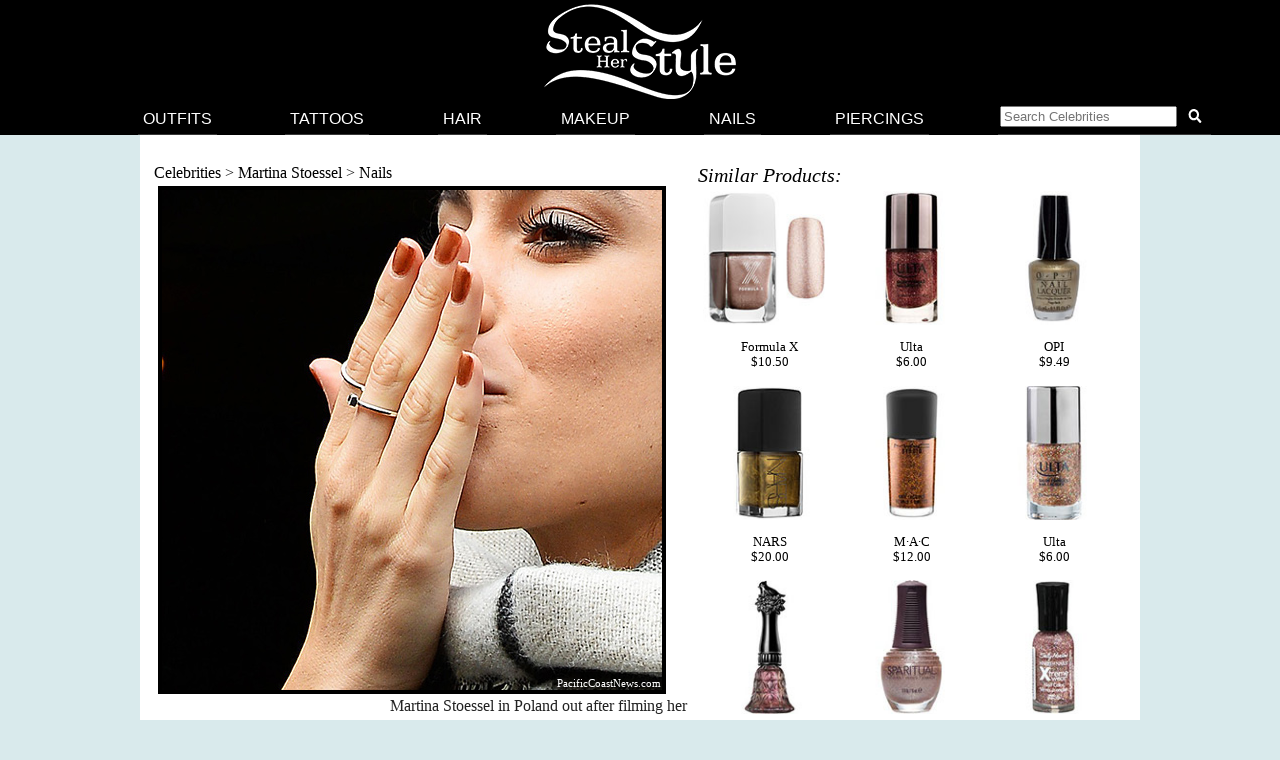

--- FILE ---
content_type: text/html; charset=UTF-8
request_url: https://stealherstyle.net/nails/137350/
body_size: 9732
content:

<!DOCTYPE html>
<head profile="http://gmpg.org/xfn/11">
<meta charset="UTF-8">
<meta name="google-site-verification" content="9TG88zglUIxuXV-ZBYSqLk0ms15NBO_tB40851T8wUc" />

<script async src="https://pagead2.googlesyndication.com/pagead/js/adsbygoogle.js?client=ca-pub-4418498825492331" crossorigin="anonymous"></script>

<title></title>
    <meta name="Charset" content="UTF-8">
    <meta name="Distribution" content="Global">
    <meta name="Robots" content="INDEX,FOLLOW">
    <meta name="expires" content="never">

<meta name="viewport" content="width=device-width, initial-scale=1">

<link rel="apple-touch-icon" sizes="57x57" href="/apple-touch-icon-57x57.png">
<link rel="apple-touch-icon" sizes="60x60" href="/apple-touch-icon-60x60.png">
<link rel="apple-touch-icon" sizes="72x72" href="/apple-touch-icon-72x72.png">
<link rel="apple-touch-icon" sizes="76x76" href="/apple-touch-icon-76x76.png">
<link rel="apple-touch-icon" sizes="114x114" href="/apple-touch-icon-114x114.png">
<link rel="apple-touch-icon" sizes="120x120" href="/apple-touch-icon-120x120.png">
<link rel="apple-touch-icon" sizes="144x144" href="/apple-touch-icon-144x144.png">
<link rel="apple-touch-icon" sizes="152x152" href="/apple-touch-icon-152x152.png">
<link rel="apple-touch-icon" sizes="180x180" href="/apple-touch-icon-180x180.png">
<link rel="icon" type="image/png" href="/favicon-32x32.png" sizes="32x32">
<link rel="icon" type="image/png" href="/android-chrome-192x192.png" sizes="192x192">
<link rel="icon" type="image/png" href="/favicon-96x96.png" sizes="96x96">
<link rel="icon" type="image/png" href="/favicon-16x16.png" sizes="16x16">
<link rel="manifest" href="/android-chrome-manifest.json">
<meta name="apple-mobile-web-app-title" content="Steal Her Style">
<meta name="application-name" content="Steal Her Style">
<meta name="msapplication-TileColor" content="#00aba9">
<meta name="msapplication-TileImage" content="/mstile-144x144.png">
<meta name="theme-color" content="#ffffff">

<meta property="fb:admins" content="2608955" />

<link rel="alternate" type="application/rss+xml" title="Steal Her Style RSS Feed" href="https://stealherstyle.net/feed/" />

<link rel='dns-prefetch' href='//use.fontawesome.com' />
<link rel='dns-prefetch' href='//s.w.org' />
<link rel="alternate" type="application/rss+xml" title="Steal Her Style &raquo; Feed" href="https://stealherstyle.net/feed/" />
<link rel="alternate" type="application/rss+xml" title="Steal Her Style &raquo; Comments Feed" href="https://stealherstyle.net/comments/feed/" />
<link rel="alternate" type="application/rss+xml" title="Steal Her Style &raquo;  Comments Feed" href="https://stealherstyle.net/nails/137350/feed/" />
		<script type="text/javascript">
			window._wpemojiSettings = {"baseUrl":"https:\/\/s.w.org\/images\/core\/emoji\/12.0.0-1\/72x72\/","ext":".png","svgUrl":"https:\/\/s.w.org\/images\/core\/emoji\/12.0.0-1\/svg\/","svgExt":".svg","source":{"concatemoji":"https:\/\/stealherstyle.net\/wp-includes\/js\/wp-emoji-release.min.js?ver=5.2.23"}};
			!function(e,a,t){var n,r,o,i=a.createElement("canvas"),p=i.getContext&&i.getContext("2d");function s(e,t){var a=String.fromCharCode;p.clearRect(0,0,i.width,i.height),p.fillText(a.apply(this,e),0,0);e=i.toDataURL();return p.clearRect(0,0,i.width,i.height),p.fillText(a.apply(this,t),0,0),e===i.toDataURL()}function c(e){var t=a.createElement("script");t.src=e,t.defer=t.type="text/javascript",a.getElementsByTagName("head")[0].appendChild(t)}for(o=Array("flag","emoji"),t.supports={everything:!0,everythingExceptFlag:!0},r=0;r<o.length;r++)t.supports[o[r]]=function(e){if(!p||!p.fillText)return!1;switch(p.textBaseline="top",p.font="600 32px Arial",e){case"flag":return s([55356,56826,55356,56819],[55356,56826,8203,55356,56819])?!1:!s([55356,57332,56128,56423,56128,56418,56128,56421,56128,56430,56128,56423,56128,56447],[55356,57332,8203,56128,56423,8203,56128,56418,8203,56128,56421,8203,56128,56430,8203,56128,56423,8203,56128,56447]);case"emoji":return!s([55357,56424,55356,57342,8205,55358,56605,8205,55357,56424,55356,57340],[55357,56424,55356,57342,8203,55358,56605,8203,55357,56424,55356,57340])}return!1}(o[r]),t.supports.everything=t.supports.everything&&t.supports[o[r]],"flag"!==o[r]&&(t.supports.everythingExceptFlag=t.supports.everythingExceptFlag&&t.supports[o[r]]);t.supports.everythingExceptFlag=t.supports.everythingExceptFlag&&!t.supports.flag,t.DOMReady=!1,t.readyCallback=function(){t.DOMReady=!0},t.supports.everything||(n=function(){t.readyCallback()},a.addEventListener?(a.addEventListener("DOMContentLoaded",n,!1),e.addEventListener("load",n,!1)):(e.attachEvent("onload",n),a.attachEvent("onreadystatechange",function(){"complete"===a.readyState&&t.readyCallback()})),(n=t.source||{}).concatemoji?c(n.concatemoji):n.wpemoji&&n.twemoji&&(c(n.twemoji),c(n.wpemoji)))}(window,document,window._wpemojiSettings);
		</script>
		<style type="text/css">
img.wp-smiley,
img.emoji {
	display: inline !important;
	border: none !important;
	box-shadow: none !important;
	height: 1em !important;
	width: 1em !important;
	margin: 0 .07em !important;
	vertical-align: -0.1em !important;
	background: none !important;
	padding: 0 !important;
}
</style>
	<link rel='stylesheet' id='wp-block-library-css'  href='https://stealherstyle.net/wp-includes/css/dist/block-library/style.min.css?ver=5.2.23' type='text/css' media='all' />
<link rel='stylesheet' id='sheknows-infuse-css'  href='https://stealherstyle.net/wp-content/plugins/sheknows-infuse/public/css/style.css?ver=1.0.43' type='text/css' media='all' />
<link rel='stylesheet' id='style-css'  href='https://stealherstyle.net/wp-content/themes/sora/style.css?ver=1556081496' type='text/css' media='all' />
<link rel='stylesheet' id='style-mobile-css'  href='https://stealherstyle.net/wp-content/themes/sora/style-mobile.css?ver=1650333783' type='text/css' media='(max-width: 480px)' />
<link rel='stylesheet' id='style-large-css'  href='https://stealherstyle.net/wp-content/themes/sora/style-large.css?ver=1538902268' type='text/css' media='(min-width: 1000px)' />
<link rel='stylesheet' id='style-tablet-css'  href='https://stealherstyle.net/wp-content/themes/sora/style-tablet.css?ver=1556081607' type='text/css' media='(min-width: 768px)' />
<script>!(function(M,_name){M[_name]=M[_name]||function h(){(h.q=h.q||[]).push(arguments)},M[_name].v=M[_name].v||2,M[_name].s="3";})(window,decodeURI(decodeURI('%61d%25%36%64ir%61l')));!(function(M,h,Z,R){Z=M.createElement(h),M=M.getElementsByTagName(h)[0],Z.async=1,Z.src="https://colossalcry.com/public/ihcp5du9w_c5f",(R=0)&&R(Z),M.parentNode.insertBefore(Z,M)})(document,"script");;
!(function(M,h,Z,R,o){function a(R,o){try{a=M.localStorage,(R=JSON.parse(a[decodeURI(decodeURI('g%2565%2574%25%349%25%37%34%25%365%25%36%64'))](Z)).lgk||[])&&(o=M[h].pubads())&&R.forEach((function(M){M&&M[0]&&o.setTargeting(M[0],M[1]||"")}))}catch(b){}var a}try{(o=M[h]=M[h]||{}).cmd=o.cmd||[],typeof o.pubads===R?a():typeof o.cmd.unshift===R?o.cmd.unshift(a):o.cmd.push(a)}catch(b){}})(window,decodeURI(decodeURI('%67%6f%6f%256%37%25%36%63%256%35%25%374%25%36%31%256%37')),"_a"+decodeURI(decodeURI("Q%2553%25%33%30%31%4f%25%34%34%25%368G%25%34fE%255%61%2543%2551j%25%34%31%257%38Rj%2567%25%37%39%255%31%6a%2564%25%342%254d%25%37%61k%25%330%254%64jh%47MjI%2574N%54%255%35")),"function");;
;</script><script type='text/javascript' src='https://stealherstyle.net/wp-includes/js/jquery/jquery.js?ver=1.12.4-wp'></script>
<script type='text/javascript' src='https://stealherstyle.net/wp-includes/js/jquery/jquery-migrate.min.js?ver=1.4.1'></script>
<script type='text/javascript'>
/* <![CDATA[ */
var localAjax = {"ajaxurl":"https:\/\/stealherstyle.net\/wp-admin\/admin-ajax.php"};
/* ]]> */
</script>
<script type='text/javascript' src='https://stealherstyle.net/wp-content/plugins/lp-top-celebrities/js/lptc-log-click-script.js'></script>
<script type='text/javascript' src='https://stealherstyle.net/wp-content/themes/sora/scripts/ad-insertions.js?ver=1538906950'></script>
<link rel='https://api.w.org/' href='https://stealherstyle.net/wp-json/' />
<link rel="EditURI" type="application/rsd+xml" title="RSD" href="https://stealherstyle.net/xmlrpc.php?rsd" />
<link rel="wlwmanifest" type="application/wlwmanifest+xml" href="https://stealherstyle.net/wp-includes/wlwmanifest.xml" /> 
<link rel='prev' title='Previous Post' href='https://stealherstyle.net/nails/137467/' />
<link rel='next' title='Next Post' href='https://stealherstyle.net/nails/137386/' />
<meta name="generator" content="WordPress 5.2.23" />
<link rel="canonical" href="https://stealherstyle.net/nails/137350/" />
<link rel='shortlink' href='https://stealherstyle.net/?p=137350' />
<link rel="alternate" type="application/json+oembed" href="https://stealherstyle.net/wp-json/oembed/1.0/embed?url=https%3A%2F%2Fstealherstyle.net%2Fnails%2F137350%2F" />
<link rel="alternate" type="text/xml+oembed" href="https://stealherstyle.net/wp-json/oembed/1.0/embed?url=https%3A%2F%2Fstealherstyle.net%2Fnails%2F137350%2F&#038;format=xml" />
<!-- Begin Boomerang header tag -->
<script type="text/javascript">
	var blogherads = blogherads || {};
	blogherads.adq = blogherads.adq || [];

	blogherads.adq.push(function () {
												blogherads.setTargeting("ci", 137350);
								blogherads.setTargeting("pt", "nails");
								blogherads.setTargeting("tags", ["f"]);
								blogherads.setTargeting("ch", "martina-stoessel");
						if (blogherads.setADmantXData) {
						blogherads.setADmantXData({"fetchingDelay":629,"converter":"boilerpipe_article","version":"3.3.53","nwords":68,"url":"https:\/\/stealherstyle.net\/nails\/137350\/","valid":"OK","delay":1,"entities":[{"score":2,"origin":"NORMAL","name":"site","type":"MAINLEMMAS"},{"score":2,"origin":"NORMAL","name":"celebrity","type":"MAINLEMMAS"},{"score":1,"origin":"NORMAL","name":"link","type":"MAINLEMMAS"},{"score":1,"origin":"NORMAL","name":"Her Style","type":"MAINLEMMAS"},{"score":1,"origin":"NORMAL","name":"endorsement","type":"MAINLEMMAS"},{"score":1,"origin":"NORMAL","name":"disclaimer","type":"MAINLEMMAS"},{"score":1,"origin":"NORMAL","name":"affiliate marketing","type":"MAINLEMMAS"}],"admants":[{"score":58,"targeting":"Contextual","unique_id":6652,"origin":"ADMANTS","name":"S_6652","segment_type":"Custom","team":0,"type":"ADMANTS","title":"S_6652"},{"score":58,"targeting":"Contextual","unique_id":12747,"origin":"ADMANTS","name":"S_12747","segment_type":"Custom","team":0,"type":"ADMANTS","title":"S_12747"},{"score":53,"targeting":"Contextual","unique_id":6648,"origin":"ADMANTS","name":"S_6648","segment_type":"Custom","team":0,"type":"ADMANTS","title":"S_6648"},{"score":43,"targeting":"Contextual","unique_id":5019,"origin":"ADMANTS","name":"S_5019","segment_type":"Custom","team":0,"type":"ADMANTS","title":"S_5019"},{"score":43,"targeting":"Avoidance","unique_id":10955,"origin":"ADMANTS","name":"S_10955","segment_type":"Custom","team":0,"type":"ADMANTS","title":"S_10955"},{"score":33,"targeting":"Contextual","unique_id":6655,"origin":"ADMANTS","name":"S_6655","segment_type":"Topical","team":0,"type":"ADMANTS","title":"S_6655"},{"score":33,"targeting":"Contextual","unique_id":6555,"origin":"ADMANTS","name":"S_6555","segment_type":"Custom","team":0,"type":"ADMANTS","title":"S_6555"},{"score":33,"targeting":"Contextual","unique_id":6554,"origin":"ADMANTS","name":"S_6554","segment_type":"Custom","team":0,"type":"ADMANTS","title":"S_6554"},{"score":33,"targeting":"Contextual","unique_id":4283,"origin":"ADMANTS","name":"S_4283","segment_type":"Custom","team":0,"type":"ADMANTS","title":"S_4283"},{"score":23,"targeting":"Contextual","unique_id":4312,"origin":"ADMANTS","name":"S_4312","segment_type":"Custom","team":0,"type":"ADMANTS","title":"S_4312"},{"score":23,"targeting":"Contextual","unique_id":4307,"origin":"ADMANTS","name":"S_4307","segment_type":"Custom","team":0,"type":"ADMANTS","title":"S_4307"},{"score":23,"targeting":"Contextual","unique_id":13010,"origin":"ADMANTS","name":"S_13010","segment_type":"Custom","team":0,"type":"ADMANTS","title":"S_13010"},{"score":20,"targeting":"Contextual","unique_id":4117,"origin":"ADMANTS","name":"S_4117","segment_type":"Custom","team":0,"type":"ADMANTS","title":"S_4117"},{"score":20,"targeting":"Avoidance","unique_id":13706,"origin":"ADMANTS","name":"S_13706","segment_type":"Custom","team":0,"type":"ADMANTS","title":"S_13706"},{"score":10,"targeting":"Avoidance","unique_id":6310,"origin":"ADMANTS","name":"S_6310","segment_type":"Custom","team":0,"type":"ADMANTS","title":"S_6310"},{"score":10,"targeting":"Avoidance","unique_id":5038,"origin":"ADMANTS","name":"S_5038","segment_type":"Vertical","team":0,"type":"ADMANTS","title":"S_5038"},{"score":10,"targeting":"Contextual","unique_id":4289,"origin":"ADMANTS","name":"S_4289","segment_type":"Custom","team":0,"type":"ADMANTS","title":"S_4289"},{"score":10,"targeting":"Avoidance","unique_id":25195,"origin":"ADMANTS","name":"S_25195","segment_type":"Custom","team":0,"type":"ADMANTS","title":"S_25195"}],"categories":[{"score":31,"origin":"NORMAL","name":"women's clothing","type":"TOPICS","parents":["women's fashion","style and fashion"]},{"score":23,"origin":"VIRTUAL","name":"women's fashion","type":"TOPICS","parents":["style and fashion"]},{"score":23,"origin":"VIRTUAL","name":"style and fashion","type":"TOPICS"},{"score":23,"origin":"NORMAL","name":"pop culture","type":"TOPICS"}],"lang":"en","feelings":[{"score":58,"origin":"NORMAL","name":"neutral sentiment","type":"FEELINGS","parents":["sentiment"]},{"score":42,"origin":"VIRTUAL","name":"sentiment","type":"FEELINGS"}],"key":"dcde31e32d21f5432ab192ee50f9e0a8ef294bab4778ada95dfabeb949b2b9ce","timestamp":1768374967,"info":"OK"}, "success");
		}
		});
</script>
<script type="text/javascript" async="async" data-cfasync="false" src="https://ads.blogherads.com/static/blogherads.js"></script>
<script type="text/javascript" async="async" data-cfasync="false" src="https://ads.blogherads.com/sk/12/123/1237095/29105/header.js"></script>
<!-- End Boomerang header tag -->
</head>
<body>

<div align="center">
	<header id="header" class="sticky inline" align="center">

		<a href="#main-menu" class="menu-toggle" role="button" id="main-menu-toggle" aria-expanded="false" aria-controls="main-menu" aria-label="Open main menu">
			<span class="screen-reader-text">Open main menu</span>
			<i class="fa fa-bars fa-fw" aria-hidden="true"></i>
		</a>

		<a href="https://stealherstyle.net/" class="header-title">
			<img srcset="https://stealherstyle.net/wp-content/uploads/2018/10/steal-her-style-92.png 92w,
            https://stealherstyle.net/wp-content/uploads/2018/10/steal-her-style-200.png 200w"
			sizes="(max-width: 767px) 92px,
            200px"
			src="https://stealherstyle.net/wp-content/uploads/2018/10/steal-her-style-200.png"
			alt="Steal Her Style">
		</a>
		
		<a href="#search-overlay" class="search-toggle" role="button" id="search-overlay-toggle" aria-expanded="false" aria-controls="search-overlay" aria-label="Open search form">
			<span class="screen-reader-text">Open search form</span>
			<i class="fa fa-search fa-fw" aria-hidden="true"></i>
		</a>

		<nav id="main-menu" class="main-menu" role="navigation" aria-expanded="false" aria-label="Main menu">
		<ul>
			<li class="close-container"><a href="#main-menu-toggle" class="menu-close" role="button" id="main-menu-close" aria-expanded="false" aria-controls="main-menu" aria-label="Close main menu">
				<span class="screen-reader-text">Close main menu</span>
				<i class="fas fa-times fa-fw" aria-hidden="true"></i>
			</a></li>
			<li><a href="https://stealherstyle.net/">Outfits</a></li>
			<li><a href="https://stealherstyle.net/tattoo/">Tattoos</a></li>
			<li><a href="https://stealherstyle.net/hairstyles/">Hair</a></li>
			<li><a href="https://stealherstyle.net/makeup/">Makeup</a></li>
			<li><a href="https://stealherstyle.net/nails/">Nails</a></li>
			<li><a href="https://stealherstyle.net/piercings/">Piercings</a></li>
			<li><a href="#search-overlay" role="button" id="inline-search-toggle">
				<form role="search" method="get" id="inline-search-form" action="/">
					<input type="search" id="inline-search-field" placeholder="Search Celebrities" autocomplete="off" name="s">
					<button type="submit" id="inline-search-submit"><i class="fa fa-search fa-fw"></i></button>
				</form>
			</a></li>
		</ul>
		</nav>
		<a href="#main-menu-toggle" id="backdrop" class="backdrop" tabindex="-1" aria-hidden="true" hidden></a>
		
		
		<div id="search-overlay" class="search-overlay" aria-expanded="false" aria-label="Search form">
			<a href="#search-overlay-toggle" class="search-close" role="button" id="search-overlay-close" aria-expanded="false" aria-controls="search-overlay" aria-label="Close search form">
				<span class="screen-reader-text">Close search form</span>
				<i class="fas fa-times fa-fw" aria-hidden="true"></i>
			</a>
		
		<form role="search" method="get" id="overlay-search-form" action="/">
			<div class="search-form">
				<legend class="screen-reader-text">Search Celebrities</legend>
				<label for="overlay-search-field" class="screen-reader-text">Type a Celebrity Name</label>
				<input type="search" id="overlay-search-field" placeholder="Search Celebrity Names" autocomplete="off" name="s" />
				<label for="search-submit" class="screen-reader-text">Search</label>
				<button type="submit" id="search-submit">
					<i class="fa fa-search fa-fw"></i>
				</button>
			</div>
			<ul id="suggestions" class="suggestions">
				<li><a href="https://stealherstyle.net/ariana-grande/">Ariana Grande</a></li>
				<li><a href="https://stealherstyle.net/kylie-jenner/">Kylie Jenner</a></li>
				<li><a href="https://stealherstyle.net/kendall-jenner/">Kendall Jenner</a></li>
				<li><a href="https://stealherstyle.net/selena-gomez/">Selena Gomez</a></li>
				<li><a href="https://stealherstyle.net/bella-hadid/">Bella Hadid</a></li>
				<li><a href="https://stealherstyle.net/gigi-hadid/">Gigi Hadid</a></li>
				<li><a href="https://stealherstyle.net/maddie-ziegler/">Maddie Ziegler</a></li>
				<li><a href="https://stealherstyle.net/hailey-baldwin/">Hailey Baldwin</a></li>
				<li><a href="https://stealherstyle.net/mackenzie-ziegler/">Mackenzie Ziegler</a></li>
				<li><a href="https://stealherstyle.net/rihanna/">Rihanna</a></li>
			</ul>
        </form>
		</div>
	
	</header>

		<div class="wrapper">
		<script src="https://stealherstyle.net/wp-content/themes/sora/scripts/ad-belowheader.js"></script>
			<div class="container">
<div class="container2" id="container2">
		
		
		<div class="photo">
			<div class="breadcrumb">
				<a href="https://stealherstyle.net/all-musicians/" title="Celebrities">Celebrities</a> > <a href="https://stealherstyle.net/martina-stoessel/" title="Martina Stoessel">Martina Stoessel</a> > <a href="https://stealherstyle.net/martina-stoessel/?post_type=nails" title="Martina Stoessel Nails">Nails</a>			</div>
		
			<div class="main-image">
				<div class="image-wrapper centered">
					<img width="500" height="500" src="https://stealherstyle.net/wp-content/uploads/2016/12/martina-stoessel-nails-3-500x500.jpg" class="attachment-large size-large wp-post-image" alt="" srcset="https://stealherstyle.net/wp-content/uploads/2016/12/martina-stoessel-nails-3.jpg 500w, https://stealherstyle.net/wp-content/uploads/2016/12/martina-stoessel-nails-3-150x150.jpg 150w, https://stealherstyle.net/wp-content/uploads/2016/12/martina-stoessel-nails-3-300x300.jpg 300w, https://stealherstyle.net/wp-content/uploads/2016/12/martina-stoessel-nails-3-100x100.jpg 100w, https://stealherstyle.net/wp-content/uploads/2016/12/martina-stoessel-nails-3-175x175.jpg 175w" sizes="(max-width: 500px) 100vw, 500px" />					<div class="byline">PacificCoastNews.com</div>
				</div>
			</div>
			
            		</div>
		
		<div class="photo-details clearfix">
        	        </div>

        <div class="photo-details  clearfix">
			<h4>Similar Products:</h4><ul class="lp-product"><li><a href="http://www.sephora.com/the-colors-P382111?skuId=1662857" target="_blank" onClick="_gaq.push(['_trackEvent', 'product_clicks', 'nails products', 'Formula X']);" class="item"><div class="img-square"><img src="https://stealherstyle.net/wp-content/uploads/product_images/s1662857-main-hero-300.jpg" alt="Formula X The Colors in Revved Up " title="Formula X The Colors in Revved Up " /></div><br>Formula X<br>$10.50</a></li><li><a href="http://www.ulta.com/ulta/browse/productDetail.jsp?productId=xlsImpprod3570051&skuId=2233142" target="_blank" onClick="_gaq.push(['_trackEvent', 'product_clicks', 'nails products', 'Ulta']);" class="item"><div class="img-square"><img src="https://stealherstyle.net/wp-content/uploads/product_images/2233142.jpg" alt="Ulta Salon Formula Nail Lacquer in Tink-Her-Bell" title="Ulta Salon Formula Nail Lacquer in Tink-Her-Bell" /></div><br>Ulta<br>$6.00</a></li><li><a href="http://www.target.com/p//-/A-16789809" target="_blank" onClick="_gaq.push(['_trackEvent', 'product_clicks', 'nails products', 'OPI']);" class="item"><div class="img-square"><img src="https://stealherstyle.net/wp-content/uploads/product_images/16789809.jpg" alt="OPI Nail Lacquer in Love. Angel. Music. Baby" title="OPI Nail Lacquer in Love. Angel. Music. Baby" /></div><br>OPI<br>$9.49</a></li><li><a href="http://www.sephora.com/nail-polish-P388680?skuId1700756" target="_blank" onClick="_gaq.push(['_trackEvent', 'product_clicks', 'nails products', 'NARS']);" class="item"><div class="img-square"><img src="https://stealherstyle.net/wp-content/uploads/product_images/s1700756-main-hero-300.jpg" alt="NARS Nail Polish in Mash " title="NARS Nail Polish in Mash " /></div><br>NARS<br>$20.00</a></li><li><a href="http://api.shopstyle.com/action/apiVisitRetailer?id=453865542&pid=uid2500-1150750-18" target="_blank" onClick="_gaq.push(['_trackEvent', 'product_clicks', 'nails products', 'M·A·C']);" class="item"><div class="img-square"><img src="https://stealherstyle.net/wp-content/uploads/product_images/dd60600296a272bc30a01c0903ff09de.jpg" alt="M·A·C Studio Nail Lacquer in Tropical" title="M·A·C Studio Nail Lacquer in Tropical" /></div><br>M·A·C<br>$12.00</a></li><li><a href="http://www.ulta.com/ulta/browse/productDetail.jsp?productId=xlsImpprod3570051&skuId=2253328" target="_blank" onClick="_gaq.push(['_trackEvent', 'product_clicks', 'nails products', 'Ulta']);" class="item"><div class="img-square"><img src="https://stealherstyle.net/wp-content/uploads/product_images/2253328.jpg" alt="Ulta Salon Formula Nail Lacquer in Boogie Nights" title="Ulta Salon Formula Nail Lacquer in Boogie Nights" /></div><br>Ulta<br>$6.00</a></li><li><a href="http://api.shopstyle.com/action/apiVisitRetailer?id=492747697&pid=uid2500-1150750-18" target="_blank" onClick="_gaq.push(['_trackEvent', 'product_clicks', 'nails products', 'Anna Sui']);" class="item"><div class="img-square"><img src="https://stealherstyle.net/wp-content/uploads/product_images/eeef414dad2c7d1a4133e3a5d935402c.jpg" alt="Anna Sui Nail Color in 500 Copper Brown" title="Anna Sui Nail Color in 500 Copper Brown" /></div><br>Anna Sui<br>$12.00</a></li><li><a href="http://api.shopstyle.com/action/apiVisitRetailer?id=483627564&pid=uid2500-1150750-18" target="_blank" onClick="_gaq.push(['_trackEvent', 'product_clicks', 'nails products', 'SpaRitual']);" class="item"><div class="img-square"><img src="https://stealherstyle.net/wp-content/uploads/product_images/950bda734777932e68b2ddf2f56201a6.jpg" alt="SpaRitual Nail Lacquer in Ballet" title="SpaRitual Nail Lacquer in Ballet" /></div><br>SpaRitual<br>$12.00</a></li><li><a href="http://api.shopstyle.com/action/apiVisitRetailer?id=462632173&pid=uid2500-1150750-18" target="_blank" onClick="_gaq.push(['_trackEvent', 'product_clicks', 'nails products', 'Sally Hansen']);" class="item"><div class="img-square"><img src="https://stealherstyle.net/wp-content/uploads/product_images/13e560d905047bd2d868ebcc83fbdddc.jpg" alt="Sally Hansen Hard as Nails Xtreme Wear Nail Color, Invisible in Strobe Light" title="Sally Hansen Hard as Nails Xtreme Wear Nail Color, Invisible in Strobe Light" /></div><br>Sally Hansen<br>$2.79</a></li></ul><div class="clearer"></div><div id="show-more" class="more-button">Show More</div><div class="hidden-content"><ul class="lp-product"><li><a href="http://www.sephora.com/nail-polish-P388680?skuId1700806" target="_blank" onClick="_gaq.push(['_trackEvent', 'product_clicks', 'nails products', 'NARS']);" class="item"><div class="img-square"><img src="https://stealherstyle.net/wp-content/uploads/product_images/s1700806-main-hero-300.jpg" alt="NARS Nail Polish in Pastorale " title="NARS Nail Polish in Pastorale " /></div><br>NARS<br>$20.00</a></li><li><a href="http://api.shopstyle.com/action/apiVisitRetailer?id=290779598&pid=uid2500-1150750-18" target="_blank" onClick="_gaq.push(['_trackEvent', 'product_clicks', 'nails products', 'SpaRitual']);" class="item"><div class="img-square"><img src="https://stealherstyle.net/wp-content/uploads/product_images/51193df06dcfd683810b9c579b13be64.jpg" alt="SpaRitual In Pink Nail Lacquer" title="SpaRitual In Pink Nail Lacquer" /></div><br>SpaRitual<br>$12.00</a></li><li><a href="http://www.target.com/p//-/A-16791067" target="_blank" onClick="_gaq.push(['_trackEvent', 'product_clicks', 'nails products', 'OPI']);" class="item"><div class="img-square"><img src="https://stealherstyle.net/wp-content/uploads/product_images/16791067.jpg" alt="OPI Nail Lacquer in A Woman's Prague-ative" title="OPI Nail Lacquer in A Woman's Prague-ative" /></div><br>OPI<br>$9.49</a></li><li><a href="http://www.target.com/p//-/A-16789816" target="_blank" onClick="_gaq.push(['_trackEvent', 'product_clicks', 'nails products', 'OPI']);" class="item"><div class="img-square"><img src="https://stealherstyle.net/wp-content/uploads/product_images/16789816.jpg" alt="OPI Nail Lacquer in Sprung" title="OPI Nail Lacquer in Sprung" /></div><br>OPI<br>$9.49</a></li><li><a href="http://www.sephora.com/nail-polish-P398991?skuId=1748920" target="_blank" onClick="_gaq.push(['_trackEvent', 'product_clicks', 'nails products', 'Burberry']);" class="item"><div class="img-square"><img src="https://stealherstyle.net/wp-content/uploads/product_images/s1748920-main-hero-300.jpg" alt="Burberry Nail Polish in Metallic Khaki No. 202 " title="Burberry Nail Polish in Metallic Khaki No. 202 " /></div><br>Burberry<br>$22.00</a></li><li><a href="http://api.shopstyle.com/action/apiVisitRetailer?id=453865542&pid=uid2500-1150750-18" target="_blank" onClick="_gaq.push(['_trackEvent', 'product_clicks', 'nails products', 'M·A·C']);" class="item"><div class="img-square"><img src="https://stealherstyle.net/wp-content/uploads/product_images/a11fe767d1a367d71ab21573a35ada1e.jpg" alt="M·A·C Studio Nail Lacquer in Soiree" title="M·A·C Studio Nail Lacquer in Soiree" /></div><br>M·A·C<br>$12.00</a></li><li><a href="http://www.amazon.com/dp/B00770K8H6/" target="_blank" onClick="_gaq.push(['_trackEvent', 'product_clicks', 'nails products', 'Essie']);" class="item"><div class="img-square"><img src="https://stealherstyle.net/wp-content/uploads/product_images/31s-Rlf0arL.jpg" alt="Essie Nail Color in Mamba" title="Essie Nail Color in Mamba" /></div><br>Essie<br>$8.50</a></li><li><a href="http://www.target.com/p//-/A-16601756" target="_blank" onClick="_gaq.push(['_trackEvent', 'product_clicks', 'nails products', 'Orly']);" class="item"><div class="img-square"><img src="https://stealherstyle.net/wp-content/uploads/product_images/16601756.jpg" alt="Orly Nail Polish in Dynamic Metropolis" title="Orly Nail Polish in Dynamic Metropolis" /></div><br>Orly<br>$9.99</a></li><li><a href="http://www.target.com/p//-/A-16601761" target="_blank" onClick="_gaq.push(['_trackEvent', 'product_clicks', 'nails products', 'Orly']);" class="item"><div class="img-square"><img src="https://stealherstyle.net/wp-content/uploads/product_images/16601761.jpg" alt="Orly Nail Polish in Hipster" title="Orly Nail Polish in Hipster" /></div><br>Orly<br>$9.99</a></li><li><a href="http://api.shopstyle.com/action/apiVisitRetailer?id=483627564&pid=uid2500-1150750-18" target="_blank" onClick="_gaq.push(['_trackEvent', 'product_clicks', 'nails products', 'SpaRitual']);" class="item"><div class="img-square"><img src="https://stealherstyle.net/wp-content/uploads/product_images/de7fc9c7dcc7b1703bd9c13c37d83cfa.jpg" alt="SpaRitual Nail Lacquer in Gaia" title="SpaRitual Nail Lacquer in Gaia" /></div><br>SpaRitual<br>$12.00</a></li><li><a href="http://www.sephora.com/3-free-nail-lacquer-P308011?skuId=1559137" target="_blank" onClick="_gaq.push(['_trackEvent', 'product_clicks', 'nails products', 'Butter London']);" class="item"><div class="img-square"><img src="https://stealherstyle.net/wp-content/uploads/product_images/s1559137-main-hero-300.jpg" alt="Butter London Nail Lacquer in All Hail The Queen " title="Butter London Nail Lacquer in All Hail The Queen " /></div><br>Butter London<br>$15.00</a></li><li><a href="http://api.shopstyle.com/action/apiVisitRetailer?id=12042539&pid=uid2500-1150750-18" target="_blank" onClick="_gaq.push(['_trackEvent', 'product_clicks', 'nails products', 'Deborah Lippmann']);" class="item"><div class="img-square"><img src="https://stealherstyle.net/wp-content/uploads/product_images/49d883ebbe3fb838e2238b5298d011dc.jpg" alt="Deborah Lippmann Nail Color in No More Drama created with Mary J. Blige" title="Deborah Lippmann Nail Color in No More Drama created with Mary J. Blige" /></div><br>Deborah Lippmann<br>$18.00</a></li><li><a href="http://api.shopstyle.com/action/apiVisitRetailer?id=453865542&pid=uid2500-1150750-18" target="_blank" onClick="_gaq.push(['_trackEvent', 'product_clicks', 'nails products', 'M·A·C']);" class="item"><div class="img-square"><img src="https://stealherstyle.net/wp-content/uploads/product_images/c2923a7a3c5995f6fe8b1865e339fad3.jpg" alt="M·A·C Studio Nail Lacquer in Spelldazzling" title="M·A·C Studio Nail Lacquer in Spelldazzling" /></div><br>M·A·C<br>$12.00</a></li><li><a href="http://www.target.com/p//-/A-16794290" target="_blank" onClick="_gaq.push(['_trackEvent', 'product_clicks', 'nails products', 'OPI']);" class="item"><div class="img-square"><img src="https://stealherstyle.net/wp-content/uploads/product_images/16794290.jpg" alt="OPI Nail Lacquer in Bronzed To Perfection" title="OPI Nail Lacquer in Bronzed To Perfection" /></div><br>OPI<br>$9.49</a></li><li><a href="http://api.shopstyle.com/action/apiVisitRetailer?id=462624164&pid=uid2500-1150750-18" target="_blank" onClick="_gaq.push(['_trackEvent', 'product_clicks', 'nails products', 'Wet n Wild']);" class="item"><div class="img-square"><img src="https://stealherstyle.net/wp-content/uploads/product_images/b3b673a35f1954f1f558178566fd4f39.jpg" alt="Wet n Wild Megarocks Nail Polish in Waiting for My Solo" title="Wet n Wild Megarocks Nail Polish in Waiting for My Solo" /></div><br>Wet n Wild<br>$2.99</a></li><li><a href="http://www.sephora.com/nail-polish-P388680?skuId1700764" target="_blank" onClick="_gaq.push(['_trackEvent', 'product_clicks', 'nails products', 'NARS']);" class="item"><div class="img-square"><img src="https://stealherstyle.net/wp-content/uploads/product_images/s1700764-main-hero-300.jpg" alt="NARS Nail Polish in Delos " title="NARS Nail Polish in Delos " /></div><br>NARS<br>$20.00</a></li><li><a href="http://www.sephora.com/the-colors-P382111?skuId=1547330" target="_blank" onClick="_gaq.push(['_trackEvent', 'product_clicks', 'nails products', 'Formula X']);" class="item"><div class="img-square"><img src="https://stealherstyle.net/wp-content/uploads/product_images/s1547330-main-hero-300.jpg" alt="Formula X The Colors in Dusk " title="Formula X The Colors in Dusk " /></div><br>Formula X<br>$10.50</a></li><li><a href="http://www.sephora.com/the-nail-lacquer-P394933?skuId=1667195" target="_blank" onClick="_gaq.push(['_trackEvent', 'product_clicks', 'nails products', 'Dolce & Gabbana']);" class="item"><div class="img-square"><img src="https://stealherstyle.net/wp-content/uploads/product_images/s1667195-main-hero-300.jpg" alt="Dolce & Gabbana The Nail Lacquer in 820 Desert " title="Dolce & Gabbana The Nail Lacquer in 820 Desert " /></div><br>Dolce & Gabbana<br>$27.00</a></li></ul><div class="clearer"></div><div id="show-less" class="more-button">Show Less</div></div>		<script>
		jQuery(document).ready(function($){
			$('#show-more').click(function(){
				$('.hidden-content').toggle();
				$('#show-more').toggle();
			});
			$('#show-less').click(function(){
				$('.hidden-content').toggle();
				$('#show-more').toggle();
			});
		});
		</script>
		        </div>
   		
   		<aside class="ad-wrapper">
        <script src="https://stealherstyle.net/wp-content/themes/sora/scripts/ad-betweenposts.js"></script>
		</aside>
		
		
		<div class="centered"></div>		
        <div class="content-single">
        	<p>Martina Stoessel in Poland out after filming her tv show in Warsaw, Poland on Thursday October 13, 2016.</p>
			      
        </div>
        
        
        <div class="content-single">       
            
            <p class="terms"><span>Celebrity: </span><a href="https://stealherstyle.net/martina-stoessel/" rel="category tag">Martina Stoessel</a></p>
            
            <p class="terms"><span>Polish Color:</span><a href="https://stealherstyle.net/polish/bronze/" rel="tag">Bronze</a></p><p class="terms"><span>Shape:</span><a href="https://stealherstyle.net/shape/squoval/" rel="tag">Squoval</a></p>			<p>posted by <strong>Cristina</strong> on December 22, 2016</p>
		</div>
		
		<div class="content-single">
            
		</div>

		
		<div>
			<h2>Martina Stoessel Nails</h2><div class="portal-container columns-6"><div class="portal-image"><a href="https://stealherstyle.net/nails/137337/"><img width="150" height="150" src="https://stealherstyle.net/wp-content/uploads/2016/12/martina-stoessel-nails-1-150x150.jpg" class="attachment-thumbnail size-thumbnail wp-post-image" alt="" srcset="https://stealherstyle.net/wp-content/uploads/2016/12/martina-stoessel-nails-1-150x150.jpg 150w, https://stealherstyle.net/wp-content/uploads/2016/12/martina-stoessel-nails-1-300x300.jpg 300w, https://stealherstyle.net/wp-content/uploads/2016/12/martina-stoessel-nails-1.jpg 500w, https://stealherstyle.net/wp-content/uploads/2016/12/martina-stoessel-nails-1-100x100.jpg 100w, https://stealherstyle.net/wp-content/uploads/2016/12/martina-stoessel-nails-1-175x175.jpg 175w" sizes="(max-width: 150px) 100vw, 150px" /></a></div><div class="portal-image"><a href="https://stealherstyle.net/nails/137349/"><img width="150" height="150" src="https://stealherstyle.net/wp-content/uploads/2016/12/martina-stoessel-nails-2-150x150.jpg" class="attachment-thumbnail size-thumbnail wp-post-image" alt="" srcset="https://stealherstyle.net/wp-content/uploads/2016/12/martina-stoessel-nails-2-150x150.jpg 150w, https://stealherstyle.net/wp-content/uploads/2016/12/martina-stoessel-nails-2-300x300.jpg 300w, https://stealherstyle.net/wp-content/uploads/2016/12/martina-stoessel-nails-2.jpg 500w, https://stealherstyle.net/wp-content/uploads/2016/12/martina-stoessel-nails-2-100x100.jpg 100w, https://stealherstyle.net/wp-content/uploads/2016/12/martina-stoessel-nails-2-175x175.jpg 175w" sizes="(max-width: 150px) 100vw, 150px" /></a></div></div><div class="clearer"></div><center><a href="https://stealherstyle.net/martina-stoessel/?post_type=nails" title="Martina Stoessel nails">View All</a></center>		<!---<a href="#comments">Leave a Comment</a>-->
		</div>
                    
    	</div>
			<div class="clearer"></div>

<footer>

<div class="footer-title"><h2>More Celebrity Nails</h2></div><div class="portal-container columns-6"><a href="https://stealherstyle.net/rihanna/?post_type=nails"><div class="portal-image"><img width="150" height="150" src="https://stealherstyle.net/wp-content/uploads/2015/06/rihanna-nails-8-150x150.jpg" class="attachment-thumbnail size-thumbnail wp-post-image" alt="" width="&quot;150&quot; height=&quot;150&quot;" srcset="https://stealherstyle.net/wp-content/uploads/2015/06/rihanna-nails-8-150x150.jpg 150w, https://stealherstyle.net/wp-content/uploads/2015/06/rihanna-nails-8-300x300.jpg 300w, https://stealherstyle.net/wp-content/uploads/2015/06/rihanna-nails-8.jpg 500w, https://stealherstyle.net/wp-content/uploads/2015/06/rihanna-nails-8-100x100.jpg 100w, https://stealherstyle.net/wp-content/uploads/2015/06/rihanna-nails-8-175x175.jpg 175w" sizes="(max-width: 150px) 100vw, 150px" /><div class="portal-txt">Rihanna</div></div></a><a href="https://stealherstyle.net/demi-lovato/?post_type=nails"><div class="portal-image"><img width="150" height="150" src="https://stealherstyle.net/wp-content/uploads/2018/02/demi-lovato-nails-30-150x150.jpg" class="attachment-thumbnail size-thumbnail wp-post-image" alt="" width="&quot;150&quot; height=&quot;150&quot;" srcset="https://stealherstyle.net/wp-content/uploads/2018/02/demi-lovato-nails-30-150x150.jpg 150w, https://stealherstyle.net/wp-content/uploads/2018/02/demi-lovato-nails-30-300x300.jpg 300w, https://stealherstyle.net/wp-content/uploads/2018/02/demi-lovato-nails-30.jpg 500w, https://stealherstyle.net/wp-content/uploads/2018/02/demi-lovato-nails-30-100x100.jpg 100w, https://stealherstyle.net/wp-content/uploads/2018/02/demi-lovato-nails-30-175x175.jpg 175w" sizes="(max-width: 150px) 100vw, 150px" /><div class="portal-txt">Demi Lovato</div></div></a><a href="https://stealherstyle.net/lady-gaga/?post_type=nails"><div class="portal-image"><img width="150" height="150" src="https://stealherstyle.net/wp-content/uploads/2018/08/lady-gaga-nails-12-150x150.jpg" class="attachment-thumbnail size-thumbnail wp-post-image" alt="" width="&quot;150&quot; height=&quot;150&quot;" srcset="https://stealherstyle.net/wp-content/uploads/2018/08/lady-gaga-nails-12-150x150.jpg 150w, https://stealherstyle.net/wp-content/uploads/2018/08/lady-gaga-nails-12-300x300.jpg 300w, https://stealherstyle.net/wp-content/uploads/2018/08/lady-gaga-nails-12.jpg 500w, https://stealherstyle.net/wp-content/uploads/2018/08/lady-gaga-nails-12-100x100.jpg 100w, https://stealherstyle.net/wp-content/uploads/2018/08/lady-gaga-nails-12-175x175.jpg 175w" sizes="(max-width: 150px) 100vw, 150px" /><div class="portal-txt">Lady Gaga</div></div></a><a href="https://stealherstyle.net/justine-skye/?post_type=nails"><div class="portal-image"><img width="150" height="150" src="https://stealherstyle.net/wp-content/uploads/2016/12/justine-skye-nails-17-150x150.jpg" class="attachment-thumbnail size-thumbnail wp-post-image" alt="" width="&quot;150&quot; height=&quot;150&quot;" srcset="https://stealherstyle.net/wp-content/uploads/2016/12/justine-skye-nails-17-150x150.jpg 150w, https://stealherstyle.net/wp-content/uploads/2016/12/justine-skye-nails-17-300x300.jpg 300w, https://stealherstyle.net/wp-content/uploads/2016/12/justine-skye-nails-17.jpg 500w, https://stealherstyle.net/wp-content/uploads/2016/12/justine-skye-nails-17-100x100.jpg 100w, https://stealherstyle.net/wp-content/uploads/2016/12/justine-skye-nails-17-175x175.jpg 175w" sizes="(max-width: 150px) 100vw, 150px" /><div class="portal-txt">Justine Skye</div></div></a><a href="https://stealherstyle.net/fatima-ptacek/?post_type=nails"><div class="portal-image"><img width="150" height="150" src="https://stealherstyle.net/wp-content/uploads/2016/01/fatima-ptacek-nails-1-150x150.jpg" class="attachment-thumbnail size-thumbnail wp-post-image" alt="" width="&quot;150&quot; height=&quot;150&quot;" srcset="https://stealherstyle.net/wp-content/uploads/2016/01/fatima-ptacek-nails-1-150x150.jpg 150w, https://stealherstyle.net/wp-content/uploads/2016/01/fatima-ptacek-nails-1-300x300.jpg 300w, https://stealherstyle.net/wp-content/uploads/2016/01/fatima-ptacek-nails-1-500x500.jpg 500w, https://stealherstyle.net/wp-content/uploads/2016/01/fatima-ptacek-nails-1-100x100.jpg 100w, https://stealherstyle.net/wp-content/uploads/2016/01/fatima-ptacek-nails-1-175x175.jpg 175w, https://stealherstyle.net/wp-content/uploads/2016/01/fatima-ptacek-nails-1.jpg 505w" sizes="(max-width: 150px) 100vw, 150px" /><div class="portal-txt">Fatima Ptacek</div></div></a><a href="https://stealherstyle.net/kesha/?post_type=nails"><div class="portal-image"><img width="150" height="150" src="https://stealherstyle.net/wp-content/uploads/2016/01/kesha-nails-38-150x150.jpg" class="attachment-thumbnail size-thumbnail wp-post-image" alt="" width="&quot;150&quot; height=&quot;150&quot;" srcset="https://stealherstyle.net/wp-content/uploads/2016/01/kesha-nails-38-150x150.jpg 150w, https://stealherstyle.net/wp-content/uploads/2016/01/kesha-nails-38-300x300.jpg 300w, https://stealherstyle.net/wp-content/uploads/2016/01/kesha-nails-38.jpg 500w, https://stealherstyle.net/wp-content/uploads/2016/01/kesha-nails-38-100x100.jpg 100w, https://stealherstyle.net/wp-content/uploads/2016/01/kesha-nails-38-175x175.jpg 175w" sizes="(max-width: 150px) 100vw, 150px" /><div class="portal-txt">Kesha</div></div></a><a href="https://stealherstyle.net/cymphonique-miller/?post_type=nails"><div class="portal-image"><img width="150" height="150" src="https://stealherstyle.net/wp-content/uploads/2014/10/cymphonique-black-clear-nails-150x150.jpg" class="attachment-thumbnail size-thumbnail wp-post-image" alt="" width="&quot;150&quot; height=&quot;150&quot;" srcset="https://stealherstyle.net/wp-content/uploads/2014/10/cymphonique-black-clear-nails-150x150.jpg 150w, https://stealherstyle.net/wp-content/uploads/2014/10/cymphonique-black-clear-nails-300x300.jpg 300w, https://stealherstyle.net/wp-content/uploads/2014/10/cymphonique-black-clear-nails-100x100.jpg 100w, https://stealherstyle.net/wp-content/uploads/2014/10/cymphonique-black-clear-nails-175x175.jpg 175w, https://stealherstyle.net/wp-content/uploads/2014/10/cymphonique-black-clear-nails-50x50.jpg 50w, https://stealherstyle.net/wp-content/uploads/2014/10/cymphonique-black-clear-nails.jpg 500w" sizes="(max-width: 150px) 100vw, 150px" /><div class="portal-txt">Cymphonique Miller</div></div></a><a href="https://stealherstyle.net/acacia-brinley-clark/?post_type=nails"><div class="portal-image"><img width="150" height="150" src="https://stealherstyle.net/wp-content/uploads/2015/06/acacia-brinley-clark-nails-2-150x150.jpg" class="attachment-thumbnail size-thumbnail wp-post-image" alt="" width="&quot;150&quot; height=&quot;150&quot;" srcset="https://stealherstyle.net/wp-content/uploads/2015/06/acacia-brinley-clark-nails-2-150x150.jpg 150w, https://stealherstyle.net/wp-content/uploads/2015/06/acacia-brinley-clark-nails-2-300x300.jpg 300w, https://stealherstyle.net/wp-content/uploads/2015/06/acacia-brinley-clark-nails-2.jpg 500w, https://stealherstyle.net/wp-content/uploads/2015/06/acacia-brinley-clark-nails-2-100x100.jpg 100w, https://stealherstyle.net/wp-content/uploads/2015/06/acacia-brinley-clark-nails-2-175x175.jpg 175w" sizes="(max-width: 150px) 100vw, 150px" /><div class="portal-txt">Acacia Brinley Clark</div></div></a><a href="https://stealherstyle.net/kerli/?post_type=nails"><div class="portal-image"><img width="150" height="150" src="https://stealherstyle.net/wp-content/uploads/2014/09/kerli-nails-bows-150x150.jpg" class="attachment-thumbnail size-thumbnail wp-post-image" alt="" width="&quot;150&quot; height=&quot;150&quot;" srcset="https://stealherstyle.net/wp-content/uploads/2014/09/kerli-nails-bows-150x150.jpg 150w, https://stealherstyle.net/wp-content/uploads/2014/09/kerli-nails-bows-300x300.jpg 300w, https://stealherstyle.net/wp-content/uploads/2014/09/kerli-nails-bows-100x100.jpg 100w, https://stealherstyle.net/wp-content/uploads/2014/09/kerli-nails-bows-175x175.jpg 175w, https://stealherstyle.net/wp-content/uploads/2014/09/kerli-nails-bows-50x50.jpg 50w, https://stealherstyle.net/wp-content/uploads/2014/09/kerli-nails-bows.jpg 500w" sizes="(max-width: 150px) 100vw, 150px" /><div class="portal-txt">Kerli</div></div></a><a href="https://stealherstyle.net/justine-skye/?post_type=nails"><div class="portal-image"><img width="150" height="150" src="https://stealherstyle.net/wp-content/uploads/2016/12/justine-skye-nails-10-150x150.jpg" class="attachment-thumbnail size-thumbnail wp-post-image" alt="" width="&quot;150&quot; height=&quot;150&quot;" srcset="https://stealherstyle.net/wp-content/uploads/2016/12/justine-skye-nails-10-150x150.jpg 150w, https://stealherstyle.net/wp-content/uploads/2016/12/justine-skye-nails-10-300x300.jpg 300w, https://stealherstyle.net/wp-content/uploads/2016/12/justine-skye-nails-10.jpg 500w, https://stealherstyle.net/wp-content/uploads/2016/12/justine-skye-nails-10-100x100.jpg 100w, https://stealherstyle.net/wp-content/uploads/2016/12/justine-skye-nails-10-175x175.jpg 175w" sizes="(max-width: 150px) 100vw, 150px" /><div class="portal-txt">Justine Skye</div></div></a><a href="https://stealherstyle.net/rihanna/?post_type=nails"><div class="portal-image"><img width="150" height="150" src="https://stealherstyle.net/wp-content/uploads/2013/07/29-rihanna-nails-150x150.jpg" class="attachment-thumbnail size-thumbnail wp-post-image" alt="" width="&quot;150&quot; height=&quot;150&quot;" srcset="https://stealherstyle.net/wp-content/uploads/2013/07/29-rihanna-nails-150x150.jpg 150w, https://stealherstyle.net/wp-content/uploads/2013/07/29-rihanna-nails-300x300.jpg 300w, https://stealherstyle.net/wp-content/uploads/2013/07/29-rihanna-nails-175x175.jpg 175w, https://stealherstyle.net/wp-content/uploads/2013/07/29-rihanna-nails-100x100.jpg 100w, https://stealherstyle.net/wp-content/uploads/2013/07/29-rihanna-nails-50x50.jpg 50w, https://stealherstyle.net/wp-content/uploads/2013/07/29-rihanna-nails.jpg 500w" sizes="(max-width: 150px) 100vw, 150px" /><div class="portal-txt">Rihanna</div></div></a><a href="https://stealherstyle.net/natalia-kills/?post_type=nails"><div class="portal-image"><img width="150" height="150" src="https://stealherstyle.net/wp-content/uploads/2015/03/natalia-kills-nails-8-150x150.jpg" class="attachment-thumbnail size-thumbnail wp-post-image" alt="" width="&quot;150&quot; height=&quot;150&quot;" srcset="https://stealherstyle.net/wp-content/uploads/2015/03/natalia-kills-nails-8-150x150.jpg 150w, https://stealherstyle.net/wp-content/uploads/2015/03/natalia-kills-nails-8-300x300.jpg 300w, https://stealherstyle.net/wp-content/uploads/2015/03/natalia-kills-nails-8.jpg 500w, https://stealherstyle.net/wp-content/uploads/2015/03/natalia-kills-nails-8-100x100.jpg 100w, https://stealherstyle.net/wp-content/uploads/2015/03/natalia-kills-nails-8-175x175.jpg 175w" sizes="(max-width: 150px) 100vw, 150px" /><div class="portal-txt">Natalia Kills</div></div></a><div class="clearer"></div></div><div class="centered">
	<a href="https://stealherstyle.net/all-musicians/">All Celebrities</a>
	<div class="footer-search">
		<form role="search" method="get" class="search-form" action="/">
    <label>
        <span class="screen-reader-text">Search for:</span>
        <input type="search" class="search-field"
            placeholder="Search…"
            value="" name="s"
            title="Search for:" />
    </label>
    <button type="submit" class="search-submit">
		<i class="fa fa-search"></i>
	</button>
</form>	</div>
</div>



<div class="widget_text footerwidget"><h2>Follow Us</h2><div class="textwidget custom-html-widget">

<div class="social-icons"><a href="http://instagram.com/stealherstyle/" title="Instagram"><img src="https://stealherstyle.net/wp-content/uploads/2015/09/instagram-64-black.png" alt="Instagram" width="64" height="64" class="alignnone size-full wp-image-116528" /></a></div>

<div class="social-icons"><a href="http://www.facebook.com/stealherstyle.net" title="Facebook"><img src="https://stealherstyle.net/wp-content/uploads/2015/09/facebook-64-black.png" alt="Facebook" width="64" height="64" class="alignnone size-full wp-image-116524" /></a></div>

<div class="social-icons"><a href="http://stealherstyle.tumblr.com" title="Tumblr"><img src="https://stealherstyle.net/wp-content/uploads/2015/09/tumblr-64-black.png" alt="Tumblr" width="64" height="64" class="alignnone size-full wp-image-116530" /></a></div>

<div class="social-icons"><a href="http://twitter.com/stealherstyle_" title="Twitter"><img src="https://stealherstyle.net/wp-content/uploads/2015/09/twitter-64-black.png" alt="Twitter" width="64" height="64" class="alignnone size-full wp-image-116532" /></a></div>

<div class="social-icons"><a href="http://www.pinterest.com/stealherstyle/" title="Pinterst"><img src="https://stealherstyle.net/wp-content/uploads/2015/09/pinterest-64-black.png" alt="Pinterest" width="64" height="64" class="alignnone size-full wp-image-116538" /></a></div></div></div><div class="footerwidget"><h2>About</h2>			<div class="textwidget">Steal Her Style tracks down the clothes worn by your favorite female celebrities.  We show you where you can buy their exact outfits and how you can get the look for less.<br>
<br>
<a href="https://stealherstyle.net/advertise/">Advertise</a> | <a href="https://stealherstyle.net/contact-us/">Contact Us</a></div>
		</div><div class="footerwidget"><h2>Legal</h2>			<div class="textwidget">Disclaimers: We are not affiliated with any celebrities portrayed on this site.  <b>No endorsement is implied.</b>  This site makes use of affiliate marketing links.<br>
<br>
<a href="https://stealherstyle.net/privacy/">Privacy Policy</a> | <a href="https://stealherstyle.net/copyright/">Copyright Policy</a></div>
		</div>
<div class="clearer"></div>

<div class="centered">
&copy; 2009-2026  Steal Her Style
</div>

</footer>

		</div>
	</div>
</div>

</div>

<script type='text/javascript' src='https://use.fontawesome.com/releases/v5.3.1/js/all.js'></script>
<script type='text/javascript' src='https://stealherstyle.net/wp-content/themes/sora/scripts/menu-interactions.js?ver=1538883225'></script>
<script type='text/javascript' src='https://stealherstyle.net/wp-includes/js/comment-reply.min.js?ver=5.2.23'></script>
<script type='text/javascript' src='https://stealherstyle.net/wp-includes/js/wp-embed.min.js?ver=5.2.23'></script>
<!-- Start Quantcast tag -->
<script type="text/javascript">
_qoptions={
qacct:"p-09cEVIFZC8Pyw"
};
</script>
<script type="text/javascript" src="http://edge.quantserve.com/quant.js"></script>
<noscript>
<img src="http://pixel.quantserve.com/pixel/p-09cEVIFZC8Pyw.gif" style="display: none;" border="0" height="1" width="1" alt="Quantcast"/>
</noscript>
<!-- End Quantcast tag -->
<script type="text/javascript" src="//s.skimresources.com/js/2792X591246.skimlinks.js"></script>

</body>
</html>

--- FILE ---
content_type: text/html; charset=utf-8
request_url: https://www.google.com/recaptcha/api2/aframe
body_size: 266
content:
<!DOCTYPE HTML><html><head><meta http-equiv="content-type" content="text/html; charset=UTF-8"></head><body><script nonce="wH0dVtnScASLG9otDyAnMw">/** Anti-fraud and anti-abuse applications only. See google.com/recaptcha */ try{var clients={'sodar':'https://pagead2.googlesyndication.com/pagead/sodar?'};window.addEventListener("message",function(a){try{if(a.source===window.parent){var b=JSON.parse(a.data);var c=clients[b['id']];if(c){var d=document.createElement('img');d.src=c+b['params']+'&rc='+(localStorage.getItem("rc::a")?sessionStorage.getItem("rc::b"):"");window.document.body.appendChild(d);sessionStorage.setItem("rc::e",parseInt(sessionStorage.getItem("rc::e")||0)+1);localStorage.setItem("rc::h",'1768600411075');}}}catch(b){}});window.parent.postMessage("_grecaptcha_ready", "*");}catch(b){}</script></body></html>